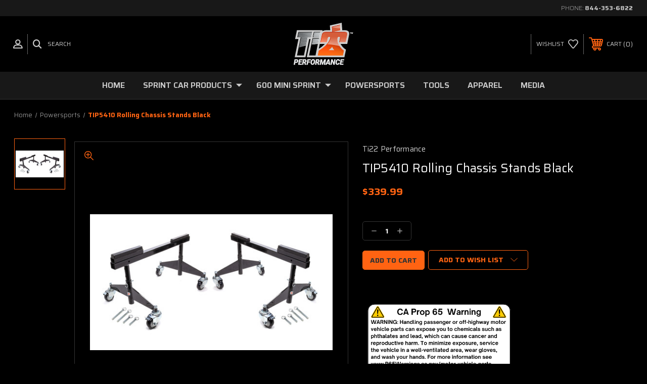

--- FILE ---
content_type: text/html; charset=UTF-8
request_url: https://www.ti22performance.com/tip5410-rolling-chassis-stands-black/
body_size: 14947
content:




<!DOCTYPE html>
<html class="no-js" lang="en">
    <head>
        <title>Rolling Chassis Stands Black | Ti22 Performance</title>
        <link rel="dns-prefetch preconnect" href="https://cdn11.bigcommerce.com/s-bu5wrkrdkf" crossorigin><link rel="dns-prefetch preconnect" href="https://fonts.googleapis.com/" crossorigin><link rel="dns-prefetch preconnect" href="https://fonts.gstatic.com/" crossorigin>
        <meta property="product:price:amount" content="339.99" /><meta property="product:price:currency" content="USD" /><meta property="og:url" content="https://www.ti22performance.com/tip5410-rolling-chassis-stands-black/" /><meta property="og:site_name" content="Ti22 Performance" /><meta name="description" content="TIP5410 Frame Stand and other amazing sprint and mini sprint products on sale now at www.ti22performance.com"><link rel='canonical' href='https://www.ti22performance.com/tip5410-rolling-chassis-stands-black/' /><meta name='platform' content='bigcommerce.stencil' /><meta property="og:type" content="product" />
<meta property="og:title" content="TIP5410 Rolling Chassis Stands Black" />
<meta property="og:description" content="TIP5410 Frame Stand and other amazing sprint and mini sprint products on sale now at www.ti22performance.com" />
<meta property="og:image" content="https://cdn11.bigcommerce.com/s-bu5wrkrdkf/products/780/images/1116/TIP5410__21184.1653314988.500.750.jpg?c=2" />
<meta property="og:availability" content="instock" />
<meta property="pinterest:richpins" content="enabled" />
        
         
        
        
        <!-- BEGIN Preloading first images -->
        
        	<link rel="preload" href="https://cdn11.bigcommerce.com/s-bu5wrkrdkf/images/stencil/500x659/products/780/1116/TIP5410__21184.1653314988.jpg?c=2" as="image">
        
        
        
        
        
        <!-- END Preloading first images -->

        <link href="https://cdn11.bigcommerce.com/s-bu5wrkrdkf/product_images/TiGuyF.jpg?t=1521747174" rel="shortcut icon">
        <meta name="viewport" content="width=device-width, initial-scale=1, maximum-scale=1">

        <!-- ICOMOON LINKS START -->
        <style type="text/css">
            @font-face {
                font-family: 'icomoon';
                src:  url('https://cdn11.bigcommerce.com/s-bu5wrkrdkf/stencil/93c43880-eb97-013c-b409-1af7af1a8582/e/027cd570-d6b2-0136-5fab-09dfb21bd99d/fonts/icomoon.eot?pdewnu');
                src:  url('https://cdn11.bigcommerce.com/s-bu5wrkrdkf/stencil/93c43880-eb97-013c-b409-1af7af1a8582/e/027cd570-d6b2-0136-5fab-09dfb21bd99d/fonts/icomoon.eot?pdewnu#iefix') format('embedded-opentype'),
                      url('https://cdn11.bigcommerce.com/s-bu5wrkrdkf/stencil/93c43880-eb97-013c-b409-1af7af1a8582/e/027cd570-d6b2-0136-5fab-09dfb21bd99d/fonts/icomoon.ttf?pdewnu') format('truetype'),
                      url('https://cdn11.bigcommerce.com/s-bu5wrkrdkf/stencil/93c43880-eb97-013c-b409-1af7af1a8582/e/027cd570-d6b2-0136-5fab-09dfb21bd99d/fonts/icomoon.woff?pdewnu') format('woff'),
                      url('https://cdn11.bigcommerce.com/s-bu5wrkrdkf/stencil/93c43880-eb97-013c-b409-1af7af1a8582/e/027cd570-d6b2-0136-5fab-09dfb21bd99d/fonts/icomoon.svg?pdewnu#icomoon') format('svg');
                font-weight: normal;
                font-style: normal;
                font-display: block;
            }
        </style>
        <!-- ICOMOON LINKS END -->

        <script>
            document.documentElement.className = document.documentElement.className.replace('no-js', 'js'); 
        </script>

        <script>
    function browserSupportsAllFeatures() {
        return window.Promise
            && window.fetch
            && window.URL
            && window.URLSearchParams
            && window.WeakMap
            // object-fit support
            && ('objectFit' in document.documentElement.style);
    }

    function loadScript(src) {
        var js = document.createElement('script');
        js.src = src;
        js.onerror = function () {
            console.error('Failed to load polyfill script ' + src);
        };
        document.head.appendChild(js);
    }

    if (!browserSupportsAllFeatures()) {
        loadScript('https://cdn11.bigcommerce.com/s-bu5wrkrdkf/stencil/93c43880-eb97-013c-b409-1af7af1a8582/e/027cd570-d6b2-0136-5fab-09dfb21bd99d/dist/theme-bundle.polyfills.js');
    }
</script>

        <script>
            window.lazySizesConfig = window.lazySizesConfig || {};
            window.lazySizesConfig.loadMode = 1;
        </script>
        <script async src="https://cdn11.bigcommerce.com/s-bu5wrkrdkf/stencil/93c43880-eb97-013c-b409-1af7af1a8582/e/027cd570-d6b2-0136-5fab-09dfb21bd99d/dist/theme-bundle.head_async.js"></script>

        <link href="https://fonts.googleapis.com/css?family=Saira:400,100,200,300,500,600,700,800,900%7CRoboto:400,100,200,300,500,600,700,800,900%7CLa+Belle+Aurore:400%7CMontserrat:400,400i,500,500i,600,600i,700,700i,900,900i&display=swap" rel="stylesheet">
        
        <link data-stencil-stylesheet href="https://cdn11.bigcommerce.com/s-bu5wrkrdkf/stencil/93c43880-eb97-013c-b409-1af7af1a8582/e/027cd570-d6b2-0136-5fab-09dfb21bd99d/css/theme-90bb2630-bcc8-013e-08d8-0ed241ab5b8e.css" rel="stylesheet">

        <!-- Start Tracking Code for analytics_googleanalytics -->

<meta name="google-site-verification" content="matNCve5_EQtHg12Ytf8R9mSwewxfCWLQujENY9B1NE" />

<meta name="ahrefs-site-verification" content="ed09577642bde2d6014de43be8ed2596e30aa678be2a80de7188f0fc78a73603">

<!-- Global site tag (gtag.js) - Google Analytics -->
<script async src="https://www.googletagmanager.com/gtag/js?id=UA-62180022-4"></script>
<script>
  window.dataLayer = window.dataLayer || [];
  function gtag(){dataLayer.push(arguments);}
  gtag('js', new Date());

  gtag('config', 'UA-62180022-4');
</script>

<!-- End Tracking Code for analytics_googleanalytics -->

<!-- Start Tracking Code for analytics_googleanalytics4 -->

<script data-cfasync="false" src="https://cdn11.bigcommerce.com/shared/js/google_analytics4_bodl_subscribers-358423becf5d870b8b603a81de597c10f6bc7699.js" integrity="sha256-gtOfJ3Avc1pEE/hx6SKj/96cca7JvfqllWA9FTQJyfI=" crossorigin="anonymous"></script>
<script data-cfasync="false">
  (function () {
    window.dataLayer = window.dataLayer || [];

    function gtag(){
        dataLayer.push(arguments);
    }

    function initGA4(event) {
         function setupGtag() {
            function configureGtag() {
                gtag('js', new Date());
                gtag('set', 'developer_id.dMjk3Nj', true);
                gtag('config', 'G-SGH0MFYTWH');
            }

            var script = document.createElement('script');

            script.src = 'https://www.googletagmanager.com/gtag/js?id=G-SGH0MFYTWH';
            script.async = true;
            script.onload = configureGtag;

            document.head.appendChild(script);
        }

        setupGtag();

        if (typeof subscribeOnBodlEvents === 'function') {
            subscribeOnBodlEvents('G-SGH0MFYTWH', false);
        }

        window.removeEventListener(event.type, initGA4);
    }

    

    var eventName = document.readyState === 'complete' ? 'consentScriptsLoaded' : 'DOMContentLoaded';
    window.addEventListener(eventName, initGA4, false);
  })()
</script>

<!-- End Tracking Code for analytics_googleanalytics4 -->


<script src="https://www.google.com/recaptcha/api.js" async defer></script>
<script type="text/javascript">
var BCData = {"product_attributes":{"sku":"TIP5410","upc":null,"mpn":null,"gtin":null,"weight":{"formatted":"53.00 LBS","value":53},"base":true,"image":null,"price":{"with_tax":{"formatted":"$339.99","value":339.99,"currency":"USD"},"tax_label":"Tax"},"stock":null,"instock":true,"stock_message":null,"purchasable":true,"purchasing_message":null,"call_for_price_message":null}};
</script>

 <script data-cfasync="false" src="https://microapps.bigcommerce.com/bodl-events/1.9.4/index.js" integrity="sha256-Y0tDj1qsyiKBRibKllwV0ZJ1aFlGYaHHGl/oUFoXJ7Y=" nonce="" crossorigin="anonymous"></script>
 <script data-cfasync="false" nonce="">

 (function() {
    function decodeBase64(base64) {
       const text = atob(base64);
       const length = text.length;
       const bytes = new Uint8Array(length);
       for (let i = 0; i < length; i++) {
          bytes[i] = text.charCodeAt(i);
       }
       const decoder = new TextDecoder();
       return decoder.decode(bytes);
    }
    window.bodl = JSON.parse(decodeBase64("[base64]"));
 })()

 </script>

<script nonce="">
(function () {
    var xmlHttp = new XMLHttpRequest();

    xmlHttp.open('POST', 'https://bes.gcp.data.bigcommerce.com/nobot');
    xmlHttp.setRequestHeader('Content-Type', 'application/json');
    xmlHttp.send('{"store_id":"999368192","timezone_offset":"0.0","timestamp":"2026-01-24T04:54:19.05868600Z","visit_id":"57211988-1db8-4b84-8601-7847d0509212","channel_id":1}');
})();
</script>

    </head>
    <body class="autoparts product">
        
        <svg data-src="https://cdn11.bigcommerce.com/s-bu5wrkrdkf/stencil/93c43880-eb97-013c-b409-1af7af1a8582/e/027cd570-d6b2-0136-5fab-09dfb21bd99d/img/icon-sprite.svg" class="icons-svg-sprite"></svg>

        <div class="custom-banners top"> 
        <div class="static-banner">
            <div class="container">
                <div class="static-banner-left show">
                </div>
                <div class="static-banner-right show">
                    <div class="store-number">
                        <span>
                            phone:
                            <a href="tel:844-353-6822">844-353-6822</a>
                        </span>
                    </div>
                </div>
            </div> 
        </div>
</div>
<header class="header center" sticky="true" role="banner">    
    <div class="container">
        <div class="main-header">
            <a href="#" class="mobileMenu-toggle show" data-mobile-menu-toggle="menu">
                <span class="mobileMenu-toggleIcon">Toggle menu</span>
            </a> 
            <div class="header-middle show">
                    <div class="header-logo header-logo--center logo-image">
                        <a href="https://www.ti22performance.com/" class="header-logo__link">
            <div class="header-logo-image-container">
                <img class="header-logo-image" src="https://cdn11.bigcommerce.com/s-bu5wrkrdkf/images/stencil/118x84/ti22_1530541660__31722.original.png" alt="Ti22 Performance" title="Ti22 Performance">
            </div>
</a>
                    </div>
            </div>
            <div class="header-left show">
                <ul class="navUser-section navUser-section--alt">
                    <li class="navUser-item navUser-item--account show">
                        <a class="navUser-action" href="javascript:void(0)">
                            <span class="show myacc-title">my account</span>
                            <span class="icon-profile show theme-icon" data-icon="&#xe913;"></span>
                        </a>
                        <div class="account-dropdown">
                                <a class="navUser-action" href="/login.php">
                                    <span class="icon-lock show theme-icon" data-icon="&#xe907;"></span>
                                    <span class="show">Sign in</span>
                                </a>
                                    <a class="navUser-action" href="/login.php?action=create_account">
                                        <span class="icon-edit-1 show theme-icon" data-icon="&#xe903;"></span>
                                        <span class="show">Register</span>
                                    </a>
                        </div>
                    </li> 
                    <li class="navUser-item navUser-item--search show">
                        <a class="navUser-action navUser-action--quickSearch" href="javascript:void(0)" data-search="quickSearch" aria-controls="quickSearch" aria-expanded="false">
                            <span class="icon-search show theme-icon" data-icon="&#xe90e;"></span>
                            <span class="show">Search</span>
                        </a>
                    </li>
                </ul>
                <div class="dropdown dropdown--quickSearch" id="quickSearch" aria-hidden="true" tabindex="-1" data-prevent-quick-search-close>
                    	<form class="form quick-search" action="/search.php">
        <fieldset class="form-fieldset">
            <div class="form-field">
                <label class="is-srOnly" for=>Search</label>
                <input class="form-input quick-search-input"
                       data-search-quick
                       name="search_query" 
					   id="search_query"
                       data-error-message="Search field cannot be empty."
                       placeholder="Search the store"
                       autocomplete="off"
                >
                <input type="submit" value="Go" class="quickSearchSubmitButton">
            </div>
        </fieldset>
    </form>
    <section class="quickSearchResults" data-bind="html: results"></section>
    
                </div>
            </div>
            <div class="header-right show">
                <nav class="navUser">
    <ul class="navUser-section navUser-section--alt">
        
        <li class="navUser-item show">
            <a class="navUser-action navUser-item--compare" href="/compare" data-compare-nav>
                <span class="icon-random show theme-icon" data-icon="&#xe914;"></span>
                <span class="show countPill countPill--positive countPill--alt"></span>
            </a>
        </li>
        <li class="navUser-item navUser-item--wishlist show">
            <a class="navUser-action" href="/wishlist.php">
                <span class="show">wishlist</span>
                <span class="icon-wishlist show theme-icon" data-icon="&#xe919;"></span>
            </a>
        </li>
        <li class="navUser-item navUser-item--cart show">
            <a
                class="navUser-action"
                data-cart-preview
                data-dropdown="cart-preview-dropdown"
                data-options="align:right"
                href="/cart.php">
                <span class="icon-shopping-cart show theme-icon" data-icon="&#xe916;"></span>
                <span class="navUser-item-cartLabel show">Cart</span> 
                <span class="countPill cart-quantity show"></span>
            </a>

            <div class="dropdown-menu" id="cart-preview-dropdown" data-dropdown-content aria-hidden="true"></div>
        </li>
    </ul>
</nav>
            </div>
        </div>  
    </div>

    
    <div class="navPages-container" id="menu" data-menu>
        <nav class="navPages">
    <div class="navPages-quickSearch">
        	<form class="form quick-search" action="/search.php">
        <fieldset class="form-fieldset">
            <div class="form-field">
                <label class="is-srOnly" for=>Search</label>
                <input class="form-input quick-search-input"
                       data-search-quick
                       name="search_query" 
					   id="search_query"
                       data-error-message="Search field cannot be empty."
                       placeholder="Search the store"
                       autocomplete="off"
                >
                <input type="submit" value="Go" class="quickSearchSubmitButton">
            </div>
        </fieldset>
    </form>
    <section class="quickSearchResults" data-bind="html: results"></section>
    
    </div>
    <ul class="navPages-list desktop-menu">
        <li class="navPages-item">
            <a class="navPages-action" href="https://www.ti22performance.com/">Home</a>
        </li>
            <li class="navPages-item menu-6-columns">
                <a class=" show navPages-action has-subMenu" href="https://www.ti22performance.com/sprint-car-products/">
   Sprint Car Products 
    <i class="icon navPages-action-moreIcon" aria-hidden="true">
        <span class="icon-multimedia theme-icon" data-icon="&#xe902;"></span>
    </i>
</a> 
<span class="show custom_icon main_icon">
    <i class="icon navPages-action-moreIcon" aria-hidden="true">
        <span class="icon-multimedia theme-icon" data-icon="&#xe902;"></span>
    </i>
</span> 
<div class="navPage-subMenu " id="navPages-45" aria-hidden="true" tabindex="-1">
    <ul class="navPage-subMenu-list level-1 ">
            <li class="navPage-subMenu-item">
                    <a class="navPage-subMenu-action navPages-action" href="https://www.ti22performance.com/front-end-parts">Axles/Hubs/Spindles</a>
            </li>
            <li class="navPage-subMenu-item">
                    <a class="navPage-subMenu-action navPages-action" href="https://www.ti22performance.com/front-end-axle-tethers/">Axle/King Pin Tethers</a>
            </li>
            <li class="navPage-subMenu-item">
                    <a class="navPage-subMenu-action navPages-action" href="https://www.ti22performance.com/rear-suspension/">Bird Cage</a>
            </li>
            <li class="navPage-subMenu-item">
                    <a class="navPage-subMenu-action navPages-action" href="https://www.ti22performance.com/rear-bird-cage-hardware/">Bird Cage ~ Hardware</a>
            </li>
            <li class="navPage-subMenu-item">
                    <a class="navPage-subMenu-action navPages-action" href="https://www.ti22performance.com/body-panels/">Body Panels</a>
            </li>
            <li class="navPage-subMenu-item">
                    <a class="navPage-subMenu-action navPages-action" href="https://www.ti22performance.com/brakes-1/">Brakes</a>
            </li>
            <li class="navPage-subMenu-item">
                    <a class="navPage-subMenu-action navPages-action" href="https://www.ti22performance.com/bumpers/">Bumpers</a>
            </li>
            <li class="navPage-subMenu-item">
                    <a class="navPage-subMenu-action navPages-action" href="https://www.ti22performance.com/drive-line-engine/">Drive Line</a>
            </li>
            <li class="navPage-subMenu-item">
                    <a class="navPage-subMenu-action navPages-action" href="https://www.ti22performance.com/engine/">Engine</a>
            </li>
            <li class="navPage-subMenu-item">
                    <a class="navPage-subMenu-action navPages-action" href="https://www.ti22performance.com/fuel/">Fuel System</a>
            </li>
            <li class="navPage-subMenu-item">
                    <a class="navPage-subMenu-action navPages-action" href="https://www.ti22performance.com/front-end-damper-steering-arms/">Front End Damper/Steering Arms</a>
            </li>
            <li class="navPage-subMenu-item">
                    <a class="navPage-subMenu-action navPages-action" href="https://www.ti22performance.com/hardware">Hardware</a>
            </li>
            <li class="navPage-subMenu-item">
                    <a class="navPage-subMenu-action navPages-action" href="https://www.ti22performance.com/heel-risers/">Heel Riser/Pedals</a>
            </li>
            <li class="navPage-subMenu-item">
                    <a class="navPage-subMenu-action navPages-action" href="https://www.ti22performance.com/rear-jacobs-ladder/">Jacobs Ladder</a>
            </li>
            <li class="navPage-subMenu-item">
                    <a class="navPage-subMenu-action navPages-action" href="https://www.ti22performance.com/suspension-tubes/">Radius Rods</a>
            </li>
            <li class="navPage-subMenu-item">
                    <a class="navPage-subMenu-action navPages-action" href="https://www.ti22performance.com/rock-screen-shock-cover/">Rock Screen</a>
            </li>
            <li class="navPage-subMenu-item">
                    <a class="navPage-subMenu-action navPages-action" href="https://www.ti22performance.com/rod-ends/">Rod Ends</a>
            </li>
            <li class="navPage-subMenu-item">
                    <a class="navPage-subMenu-action navPages-action" href="https://www.ti22performance.com/steering/">Steering</a>
            </li>
            <li class="navPage-subMenu-item">
                    <a class="navPage-subMenu-action navPages-action" href="https://www.ti22performance.com/titanium-components/">Titanium Components</a>
            </li>
            <li class="navPage-subMenu-item">
                    <a class="navPage-subMenu-action navPages-action" href="https://www.ti22performance.com/tools-1/">Tools</a>
            </li>
            <li class="navPage-subMenu-item">
                    <a class="navPage-subMenu-action navPages-action" href="https://www.ti22performance.com/torsion-arms-stops/">Torsion Arm ~ Front</a>
            </li>
            <li class="navPage-subMenu-item">
                    <a class="navPage-subMenu-action navPages-action" href="https://www.ti22performance.com/rear-torsion-arms/">Torsion Arm ~ Rear</a>
            </li>
            <li class="navPage-subMenu-item">
                    <a class="navPage-subMenu-action navPages-action" href="https://www.ti22performance.com/torsion-arm-stops/">Torsion Arm ~ Stops</a>
            </li>
            <li class="navPage-subMenu-item">
                    <a class="navPage-subMenu-action navPages-action" href="https://www.ti22performance.com/wheel/">Wheel (rear axle)</a>
            </li>
            <li class="navPage-subMenu-item">
                    <a class="navPage-subMenu-action navPages-action" href="https://www.ti22performance.com/wing/">Wing</a>
            </li>
    </ul>
</div>
            </li>
            <li class="navPages-item menu-6-columns">
                <a class=" show navPages-action has-subMenu" href="https://www.ti22performance.com/600-mini-sprint/">
   600 Mini Sprint 
    <i class="icon navPages-action-moreIcon" aria-hidden="true">
        <span class="icon-multimedia theme-icon" data-icon="&#xe902;"></span>
    </i>
</a> 
<span class="show custom_icon main_icon">
    <i class="icon navPages-action-moreIcon" aria-hidden="true">
        <span class="icon-multimedia theme-icon" data-icon="&#xe902;"></span>
    </i>
</span> 
<div class="navPage-subMenu " id="navPages-61" aria-hidden="true" tabindex="-1">
    <ul class="navPage-subMenu-list level-1 ">
            <li class="navPage-subMenu-item">
                    <a class="navPage-subMenu-action navPages-action" href="https://www.ti22performance.com/bumpers-1/">Bumpers</a>
            </li>
            <li class="navPage-subMenu-item">
                    <a class="navPage-subMenu-action navPages-action" href="https://www.ti22performance.com/chain-engine-sprocket/">Chain/Engine</a>
            </li>
            <li class="navPage-subMenu-item">
                    <a class="navPage-subMenu-action navPages-action" href="https://www.ti22performance.com/front-end600/">Front End</a>
            </li>
            <li class="navPage-subMenu-item">
                    <a class="navPage-subMenu-action navPages-action" href="https://www.ti22performance.com/rear-end/">Rear End</a>
            </li>
            <li class="navPage-subMenu-item">
                    <a class="navPage-subMenu-action navPages-action" href="https://www.ti22performance.com/rock-screen/">Rock Screen/Shock Cover</a>
            </li>
            <li class="navPage-subMenu-item">
                    <a class="navPage-subMenu-action navPages-action" href="https://www.ti22performance.com/sprockets/">Sprockets </a>
            </li>
            <li class="navPage-subMenu-item">
                    <a class="navPage-subMenu-action navPages-action" href="https://www.ti22performance.com/tools/">Tools</a>
            </li>
            <li class="navPage-subMenu-item">
                    <a class="navPage-subMenu-action navPages-action" href="https://www.ti22performance.com/wing-rock-screen/">Wing</a>
            </li>
    </ul>
</div>
            </li>
            <li class="navPages-item menu-6-columns">
                        <a class="navPages-action" href="https://www.ti22performance.com/powersports/">Powersports</a>
            </li>
            <li class="navPages-item menu-6-columns">
                        <a class="navPages-action activePage" href="https://www.ti22performance.com/tools-2/">Tools</a>
            </li>
            <li class="navPages-item menu-6-columns">
                        <a class="navPages-action" href="https://www.ti22performance.com/ti22-apparel/">Apparel </a>
            </li>
            <li class="navPages-item menu-6-columns">
                        <a class="navPages-action" href="https://www.ti22performance.com/media-1/">Media</a>
            </li>

    </ul>
    
    
    <ul class="navPages-list mobile-menu">
        <li class="navPages-item">
            <a class="navPages-action" href="https://www.ti22performance.com/">Home</a>
        </li>
            <li class="navPages-item menu-6-columns">
                <a class=" show navPages-action has-subMenu" href="https://www.ti22performance.com/sprint-car-products/">
   Sprint Car Products 
    <i class="icon navPages-action-moreIcon" aria-hidden="true">
        <span class="icon-multimedia theme-icon" data-icon="&#xe902;"></span>
    </i>
</a> 
<span class="show custom_icon main_icon">
    <i class="icon navPages-action-moreIcon" aria-hidden="true">
        <span class="icon-multimedia theme-icon" data-icon="&#xe902;"></span>
    </i>
</span> 
<div class="navPage-subMenu " id="navPages-45" aria-hidden="true" tabindex="-1">
    <ul class="navPage-subMenu-list level-1 ">
            <li class="navPage-subMenu-item">
                    <a class="navPage-subMenu-action navPages-action" href="https://www.ti22performance.com/front-end-parts">Axles/Hubs/Spindles</a>
            </li>
            <li class="navPage-subMenu-item">
                    <a class="navPage-subMenu-action navPages-action" href="https://www.ti22performance.com/front-end-axle-tethers/">Axle/King Pin Tethers</a>
            </li>
            <li class="navPage-subMenu-item">
                    <a class="navPage-subMenu-action navPages-action" href="https://www.ti22performance.com/rear-suspension/">Bird Cage</a>
            </li>
            <li class="navPage-subMenu-item">
                    <a class="navPage-subMenu-action navPages-action" href="https://www.ti22performance.com/rear-bird-cage-hardware/">Bird Cage ~ Hardware</a>
            </li>
            <li class="navPage-subMenu-item">
                    <a class="navPage-subMenu-action navPages-action" href="https://www.ti22performance.com/body-panels/">Body Panels</a>
            </li>
            <li class="navPage-subMenu-item">
                    <a class="navPage-subMenu-action navPages-action" href="https://www.ti22performance.com/brakes-1/">Brakes</a>
            </li>
            <li class="navPage-subMenu-item">
                    <a class="navPage-subMenu-action navPages-action" href="https://www.ti22performance.com/bumpers/">Bumpers</a>
            </li>
            <li class="navPage-subMenu-item">
                    <a class="navPage-subMenu-action navPages-action" href="https://www.ti22performance.com/drive-line-engine/">Drive Line</a>
            </li>
            <li class="navPage-subMenu-item">
                    <a class="navPage-subMenu-action navPages-action" href="https://www.ti22performance.com/engine/">Engine</a>
            </li>
            <li class="navPage-subMenu-item">
                    <a class="navPage-subMenu-action navPages-action" href="https://www.ti22performance.com/fuel/">Fuel System</a>
            </li>
            <li class="navPage-subMenu-item">
                    <a class="navPage-subMenu-action navPages-action" href="https://www.ti22performance.com/front-end-damper-steering-arms/">Front End Damper/Steering Arms</a>
            </li>
            <li class="navPage-subMenu-item">
                    <a class="navPage-subMenu-action navPages-action" href="https://www.ti22performance.com/hardware">Hardware</a>
            </li>
            <li class="navPage-subMenu-item">
                    <a class="navPage-subMenu-action navPages-action" href="https://www.ti22performance.com/heel-risers/">Heel Riser/Pedals</a>
            </li>
            <li class="navPage-subMenu-item">
                    <a class="navPage-subMenu-action navPages-action" href="https://www.ti22performance.com/rear-jacobs-ladder/">Jacobs Ladder</a>
            </li>
            <li class="navPage-subMenu-item">
                    <a class="navPage-subMenu-action navPages-action" href="https://www.ti22performance.com/suspension-tubes/">Radius Rods</a>
            </li>
            <li class="navPage-subMenu-item">
                    <a class="navPage-subMenu-action navPages-action" href="https://www.ti22performance.com/rock-screen-shock-cover/">Rock Screen</a>
            </li>
            <li class="navPage-subMenu-item">
                    <a class="navPage-subMenu-action navPages-action" href="https://www.ti22performance.com/rod-ends/">Rod Ends</a>
            </li>
            <li class="navPage-subMenu-item">
                    <a class="navPage-subMenu-action navPages-action" href="https://www.ti22performance.com/steering/">Steering</a>
            </li>
            <li class="navPage-subMenu-item">
                    <a class="navPage-subMenu-action navPages-action" href="https://www.ti22performance.com/titanium-components/">Titanium Components</a>
            </li>
            <li class="navPage-subMenu-item">
                    <a class="navPage-subMenu-action navPages-action" href="https://www.ti22performance.com/tools-1/">Tools</a>
            </li>
            <li class="navPage-subMenu-item">
                    <a class="navPage-subMenu-action navPages-action" href="https://www.ti22performance.com/torsion-arms-stops/">Torsion Arm ~ Front</a>
            </li>
            <li class="navPage-subMenu-item">
                    <a class="navPage-subMenu-action navPages-action" href="https://www.ti22performance.com/rear-torsion-arms/">Torsion Arm ~ Rear</a>
            </li>
            <li class="navPage-subMenu-item">
                    <a class="navPage-subMenu-action navPages-action" href="https://www.ti22performance.com/torsion-arm-stops/">Torsion Arm ~ Stops</a>
            </li>
            <li class="navPage-subMenu-item">
                    <a class="navPage-subMenu-action navPages-action" href="https://www.ti22performance.com/wheel/">Wheel (rear axle)</a>
            </li>
            <li class="navPage-subMenu-item">
                    <a class="navPage-subMenu-action navPages-action" href="https://www.ti22performance.com/wing/">Wing</a>
            </li>
    </ul>
</div>
            </li>
            <li class="navPages-item menu-6-columns">
                <a class=" show navPages-action has-subMenu" href="https://www.ti22performance.com/600-mini-sprint/">
   600 Mini Sprint 
    <i class="icon navPages-action-moreIcon" aria-hidden="true">
        <span class="icon-multimedia theme-icon" data-icon="&#xe902;"></span>
    </i>
</a> 
<span class="show custom_icon main_icon">
    <i class="icon navPages-action-moreIcon" aria-hidden="true">
        <span class="icon-multimedia theme-icon" data-icon="&#xe902;"></span>
    </i>
</span> 
<div class="navPage-subMenu " id="navPages-61" aria-hidden="true" tabindex="-1">
    <ul class="navPage-subMenu-list level-1 ">
            <li class="navPage-subMenu-item">
                    <a class="navPage-subMenu-action navPages-action" href="https://www.ti22performance.com/bumpers-1/">Bumpers</a>
            </li>
            <li class="navPage-subMenu-item">
                    <a class="navPage-subMenu-action navPages-action" href="https://www.ti22performance.com/chain-engine-sprocket/">Chain/Engine</a>
            </li>
            <li class="navPage-subMenu-item">
                    <a class="navPage-subMenu-action navPages-action" href="https://www.ti22performance.com/front-end600/">Front End</a>
            </li>
            <li class="navPage-subMenu-item">
                    <a class="navPage-subMenu-action navPages-action" href="https://www.ti22performance.com/rear-end/">Rear End</a>
            </li>
            <li class="navPage-subMenu-item">
                    <a class="navPage-subMenu-action navPages-action" href="https://www.ti22performance.com/rock-screen/">Rock Screen/Shock Cover</a>
            </li>
            <li class="navPage-subMenu-item">
                    <a class="navPage-subMenu-action navPages-action" href="https://www.ti22performance.com/sprockets/">Sprockets </a>
            </li>
            <li class="navPage-subMenu-item">
                    <a class="navPage-subMenu-action navPages-action" href="https://www.ti22performance.com/tools/">Tools</a>
            </li>
            <li class="navPage-subMenu-item">
                    <a class="navPage-subMenu-action navPages-action" href="https://www.ti22performance.com/wing-rock-screen/">Wing</a>
            </li>
    </ul>
</div>
            </li>
            <li class="navPages-item menu-6-columns">
                        <a class="navPages-action" href="https://www.ti22performance.com/powersports/">Powersports</a>
            </li>
            <li class="navPages-item menu-6-columns">
                        <a class="navPages-action activePage" href="https://www.ti22performance.com/tools-2/">Tools</a>
            </li>
            <li class="navPages-item menu-6-columns">
                        <a class="navPages-action" href="https://www.ti22performance.com/ti22-apparel/">Apparel </a>
            </li>
            <li class="navPages-item menu-6-columns">
                        <a class="navPages-action" href="https://www.ti22performance.com/media-1/">Media</a>
            </li>

    </ul>
    
    
    <ul class="navPages-list navPages-list--user">
            <li class="navPages-item">
                <a class="navPages-action" href="/login.php">Sign in</a>
                    or <a class="navPages-action" href="/login.php?action=create_account">Register</a>
            </li>
            <li class="navPages-item">
                    <ul class="socialLinks socialLinks--alt">
            <li class="socialLinks-item">
                <a class="icon icon--twitter" href="https://twitter.com/ti22performance?lang=en" target="_blank" rel="noopener">
                    <svg><use xlink:href="#icon-twitter" /></svg>
                </a>
            </li>
            <li class="socialLinks-item">
                <a class="icon icon--facebook" href="https://www.facebook.com/ti22performance/" target="_blank" rel="noopener">
                    <svg><use xlink:href="#icon-facebook" /></svg>
                </a>
            </li>
    </ul>
            </li>
    </ul>
</nav>
    </div>
</header>
<div class="header_placeholder"></div>
<div data-content-region="header_bottom--global"><div data-layout-id="d4efa3e3-e702-437e-98d2-8eeebd39f9f5">       <div data-sub-layout-container="ffe43ce6-9014-4175-9094-5b84cd524e16" data-layout-name="Layout">
    <style data-container-styling="ffe43ce6-9014-4175-9094-5b84cd524e16">
        [data-sub-layout-container="ffe43ce6-9014-4175-9094-5b84cd524e16"] {
            box-sizing: border-box;
            display: flex;
            flex-wrap: wrap;
            z-index: 0;
            position: relative;
            height: ;
            padding-top: 0px;
            padding-right: 0px;
            padding-bottom: 0px;
            padding-left: 0px;
            margin-top: 0px;
            margin-right: 0px;
            margin-bottom: 0px;
            margin-left: 0px;
            border-width: 0px;
            border-style: solid;
            border-color: #333333;
        }

        [data-sub-layout-container="ffe43ce6-9014-4175-9094-5b84cd524e16"]:after {
            display: block;
            position: absolute;
            top: 0;
            left: 0;
            bottom: 0;
            right: 0;
            background-size: cover;
            z-index: auto;
        }
    </style>

    <div data-sub-layout="6da50ca2-5e71-494a-9853-97412e97f3b5">
        <style data-column-styling="6da50ca2-5e71-494a-9853-97412e97f3b5">
            [data-sub-layout="6da50ca2-5e71-494a-9853-97412e97f3b5"] {
                display: flex;
                flex-direction: column;
                box-sizing: border-box;
                flex-basis: 100%;
                max-width: 100%;
                z-index: 0;
                position: relative;
                height: ;
                padding-top: 0px;
                padding-right: 10.5px;
                padding-bottom: 0px;
                padding-left: 10.5px;
                margin-top: 0px;
                margin-right: 0px;
                margin-bottom: 0px;
                margin-left: 0px;
                border-width: 0px;
                border-style: solid;
                border-color: #333333;
                justify-content: center;
            }
            [data-sub-layout="6da50ca2-5e71-494a-9853-97412e97f3b5"]:after {
                display: block;
                position: absolute;
                top: 0;
                left: 0;
                bottom: 0;
                right: 0;
                background-size: cover;
                z-index: auto;
            }
            @media only screen and (max-width: 700px) {
                [data-sub-layout="6da50ca2-5e71-494a-9853-97412e97f3b5"] {
                    flex-basis: 100%;
                    max-width: 100%;
                }
            }
        </style>
    </div>
</div>

</div></div>
<div data-content-region="header_bottom"></div>
        <div class="body" data-currency-code="USD">
     
    <div class="container"> 
    	
    <nav aria-label="Breadcrumb">
    <ol class="breadcrumbs" itemscope itemtype="http://schema.org/BreadcrumbList">
                <li class="breadcrumb " itemprop="itemListElement" itemscope itemtype="http://schema.org/ListItem">
                    <a class="breadcrumb-label"
                       itemprop="item"
                       href="https://www.ti22performance.com/"
                       
                    >
                        <span itemprop="name">Home</span>
                    </a>
                    <meta itemprop="position" content="1" />
                </li>
                <li class="breadcrumb " itemprop="itemListElement" itemscope itemtype="http://schema.org/ListItem">
                    <a class="breadcrumb-label"
                       itemprop="item"
                       href="https://www.ti22performance.com/powersports/"
                       
                    >
                        <span itemprop="name">Powersports</span>
                    </a>
                    <meta itemprop="position" content="2" />
                </li>
                <li class="breadcrumb is-active" itemprop="itemListElement" itemscope itemtype="http://schema.org/ListItem">
                    <a class="breadcrumb-label"
                       itemprop="item"
                       href="https://www.ti22performance.com/tip5410-rolling-chassis-stands-black/"
                       aria-current="page"
                    >
                        <span itemprop="name">TIP5410 Rolling Chassis Stands Black</span>
                    </a>
                    <meta itemprop="position" content="3" />
                </li>
    </ol>
</nav>

    


    <div>
        

<div class="productView" >
    <section class="productView-details">
        <div class="productView-product"> 
                <h2 class="productView-brand">
                    <a href="https://www.ti22performance.com/brands/Ti22-Performance.html"><span>Ti22 Performance</span></a>
                </h2>
            <h1 class="productView-title">TIP5410 Rolling Chassis Stands Black</h1>
            
            
            <div class="price-rating with-price ">
	            
                    <div class="productView-price show">
                        
        <div class="price-section price-section--withTax rrp-price--withTax" style="display: none;">
            MSRP:
            <span data-product-rrp-with-tax class="price price--rrp">
                
            </span>
        </div>
        <div class="price-section price-section--withTax non-sale-price--withTax" style="display: none;">
            Was:
            <span data-product-non-sale-price-with-tax class="price price--non-sale">
                
            </span>
        </div>
        <div class="price-section price-section--withTax actual-price">
            <span class="price-label" >
                
            </span>
            <span class="price-now-label" style="display: none;">
                Now:
            </span>
            <span data-product-price-with-tax class="price price--withTax">$339.99</span>
         
        </div>
    
    
    
    
         <div class="price-section price-section--saving price saved-price" style="display: none;">
                <span class="price">( saved</span>
                <span data-product-price-saved class="price price--saving">
                    
                </span>
                <span class="price">)</span>
         </div>
                    </div>
                
                

                <div class="productView-rating show">
                </div>
            </div>
        </div>
    </section>

    <section class="productView-images" data-image-gallery style="position: relative;">

   
        <div class="productView-image-main show"  >

			<!--
			<div class="sale-flag-sash" >
	            <span class="sale-text">Sale</span>
	        </div>
	        -->

			
            <span class="icon-zoom-in theme-icon" data-icon="&#xe90f;"></span>
             <figure class="productView-image"
                     data-image-gallery-main
                     data-zoom-image="https://cdn11.bigcommerce.com/s-bu5wrkrdkf/images/stencil/1280x1280/products/780/1116/TIP5410__21184.1653314988.jpg?c=2"
                     >
                     
                     <div class="productView-img-container">
                        <a class="fancythumb-img" href="https://cdn11.bigcommerce.com/s-bu5wrkrdkf/images/stencil/1280x1280/products/780/1116/TIP5410__21184.1653314988.jpg?c=2" target="_blank"}>   

                        <img class="productView-image--default-custom lazyload" data-sizes="auto" src="https://cdn11.bigcommerce.com/s-bu5wrkrdkf/stencil/93c43880-eb97-013c-b409-1af7af1a8582/e/027cd570-d6b2-0136-5fab-09dfb21bd99d/img/loading.svg" data-src="https://cdn11.bigcommerce.com/s-bu5wrkrdkf/images/stencil/500x659/products/780/1116/TIP5410__21184.1653314988.jpg?c=2"
                            alt="Rolling Chassis Stands Black TIP5410 Sprint Car Ti22 Performance" title="Rolling Chassis Stands Black TIP5410 Sprint Car Ti22 Performance" data-main-image>
                            
                            </a>
                      </div>
             </figure>
        </div>

        <a
            rel="gallery"
            data-fancybox="gallery1"
	        data-options='{"loop" : true}'
            style="display:none;"
            data-caption="Rolling Chassis Stands Black TIP5410 Sprint Car Ti22 Performance"
            class="hiddengallery fancybox-hidden-img currentGalleryImage"
            href="https://cdn11.bigcommerce.com/s-bu5wrkrdkf/images/stencil/original/products/780/1116/TIP5410__21184.1653314988.jpg" rel="nofollow">
        </a>

            <ul class="show productView-thumbnails ">
                    <li class="" data-thumb-zoom-image="https://cdn11.bigcommerce.com/s-bu5wrkrdkf/images/stencil/1280x1280/products/780/1116/TIP5410__21184.1653314988.jpg?c=2?imbypass=on">
                        <a class="productView-thumbnail-link is-active is-main"
                            href="https://cdn11.bigcommerce.com/s-bu5wrkrdkf/images/stencil/1280x1280/products/780/1116/TIP5410__21184.1653314988.jpg?c=2"
                            data-image-gallery-item
                            data-image-gallery-new-image-url="https://cdn11.bigcommerce.com/s-bu5wrkrdkf/images/stencil/500x659/products/780/1116/TIP5410__21184.1653314988.jpg?c=2"
                            data-image-gallery-new-image-srcset="https://cdn11.bigcommerce.com/s-bu5wrkrdkf/images/stencil/80w/products/780/1116/TIP5410__21184.1653314988.jpg?c=2 80w, https://cdn11.bigcommerce.com/s-bu5wrkrdkf/images/stencil/160w/products/780/1116/TIP5410__21184.1653314988.jpg?c=2 160w, https://cdn11.bigcommerce.com/s-bu5wrkrdkf/images/stencil/320w/products/780/1116/TIP5410__21184.1653314988.jpg?c=2 320w, https://cdn11.bigcommerce.com/s-bu5wrkrdkf/images/stencil/640w/products/780/1116/TIP5410__21184.1653314988.jpg?c=2 640w, https://cdn11.bigcommerce.com/s-bu5wrkrdkf/images/stencil/960w/products/780/1116/TIP5410__21184.1653314988.jpg?c=2 960w, https://cdn11.bigcommerce.com/s-bu5wrkrdkf/images/stencil/1280w/products/780/1116/TIP5410__21184.1653314988.jpg?c=2 1280w, https://cdn11.bigcommerce.com/s-bu5wrkrdkf/images/stencil/1920w/products/780/1116/TIP5410__21184.1653314988.jpg?c=2 1920w, https://cdn11.bigcommerce.com/s-bu5wrkrdkf/images/stencil/2560w/products/780/1116/TIP5410__21184.1653314988.jpg?c=2 2560w"
                            data-image-gallery-zoom-image-url="https://cdn11.bigcommerce.com/s-bu5wrkrdkf/images/stencil/1280x1280/products/780/1116/TIP5410__21184.1653314988.jpg?c=2"
                            data-link="https://cdn11.bigcommerce.com/s-bu5wrkrdkf/images/stencil/original/products/780/1116/TIP5410__21184.1653314988.jpg"
                        >
                        <img src="https://cdn11.bigcommerce.com/s-bu5wrkrdkf/images/stencil/100x100/products/780/1116/TIP5410__21184.1653314988.jpg?c=2" alt="Rolling Chassis Stands Black TIP5410 Sprint Car Ti22 Performance" title="Rolling Chassis Stands Black TIP5410 Sprint Car Ti22 Performance" data-sizes="auto"
    srcset="https://cdn11.bigcommerce.com/s-bu5wrkrdkf/images/stencil/80w/products/780/1116/TIP5410__21184.1653314988.jpg?c=2"
data-srcset="https://cdn11.bigcommerce.com/s-bu5wrkrdkf/images/stencil/80w/products/780/1116/TIP5410__21184.1653314988.jpg?c=2 80w, https://cdn11.bigcommerce.com/s-bu5wrkrdkf/images/stencil/160w/products/780/1116/TIP5410__21184.1653314988.jpg?c=2 160w, https://cdn11.bigcommerce.com/s-bu5wrkrdkf/images/stencil/320w/products/780/1116/TIP5410__21184.1653314988.jpg?c=2 320w, https://cdn11.bigcommerce.com/s-bu5wrkrdkf/images/stencil/640w/products/780/1116/TIP5410__21184.1653314988.jpg?c=2 640w, https://cdn11.bigcommerce.com/s-bu5wrkrdkf/images/stencil/960w/products/780/1116/TIP5410__21184.1653314988.jpg?c=2 960w, https://cdn11.bigcommerce.com/s-bu5wrkrdkf/images/stencil/1280w/products/780/1116/TIP5410__21184.1653314988.jpg?c=2 1280w, https://cdn11.bigcommerce.com/s-bu5wrkrdkf/images/stencil/1920w/products/780/1116/TIP5410__21184.1653314988.jpg?c=2 1920w, https://cdn11.bigcommerce.com/s-bu5wrkrdkf/images/stencil/2560w/products/780/1116/TIP5410__21184.1653314988.jpg?c=2 2560w"

class="lazyload"

 />
                        </a>
                    </li>
            </ul>

    </section>

    <section class="productView-details">
	    
	    <div data-content-region="product_below_price"></div> 
	    
        <div class="productView-options">
            <form class="form" method="post" action="https://www.ti22performance.com/cart.php" enctype="multipart/form-data"
                  data-cart-item-add>
                <input type="hidden" name="action" value="add">
                <input type="hidden" name="product_id" value="780"/>
                <div data-product-option-change style="display:none;">
                </div>
                <div class="form-field form-field--stock u-hiddenVisually">
                    <label class="form-label form-label--alternate">
                        Current Stock:
                        <span data-product-stock></span>
                    </label>
                </div>
                <div class="product-purchase-section">
                            <div class="alertBox productAttributes-message" style="display:none">
      <div class="alertBox-column alertBox-icon">
          <icon glyph="ic-success" class="icon" aria-hidden="true"><svg xmlns="http://www.w3.org/2000/svg" width="24" height="24" viewBox="0 0 24 24"><path d="M12 2C6.48 2 2 6.48 2 12s4.48 10 10 10 10-4.48 10-10S17.52 2 12 2zm1 15h-2v-2h2v2zm0-4h-2V7h2v6z"></path></svg></icon>
      </div>
      <p class="alertBox-column alertBox-message"></p>
  </div>
    <div class="form-field form-field--increments show">
            <div class="form-increment" data-quantity-change>
                <button class="button button--icon" data-action="dec">
                    <span class="is-srOnly">Decrease Quantity:</span>
                    <i class="icon" aria-hidden="true">
                        <svg>
                            <use xlink:href="#icon-remove"/>
                        </svg>
                    </i>
                </button>
                <input class="form-input form-input--incrementTotal"
                       id="qty[]"
                       name="qty[]"
                       type="tel"
                       value="1"
                       data-quantity-min="0"
                       data-quantity-max="0"
                       min="1"
                       pattern="[0-9]*"
                       aria-live="polite">
                <button class="button button--icon" data-action="inc">
                    <span class="is-srOnly">Increase Quantity:</span>
                    <i class="icon" aria-hidden="true">
                        <svg>
                            <use xlink:href="#icon-add"/>
                        </svg>
                    </i>
                </button>
            </div>
    </div>

    <div class="form-action show">
        <input id="form-action-addToCart" data-wait-message="Adding to cart…" class="button button--primary theme-btn-primary" type="submit"
            value="Add to Cart">
    </div>
                </div>            
            </form>
                <form action="/wishlist.php?action=add&amp;product_id=780" class="form form-wishlist form-action" data-wishlist-add method="post">
    <a aria-controls="wishlist-dropdown" aria-expanded="false" class="button dropdown-menu-button theme-btn-secondary" data-dropdown="wishlist-dropdown">
        <span>Add to Wish List</span>
        <i aria-hidden="true" class="icon">
            <svg>
                <use xlink:href="#icon-chevron-down" />
            </svg>
        </i>
    </a>
    <ul aria-hidden="true" class="dropdown-menu" data-dropdown-content id="wishlist-dropdown" tabindex="-1">
        
        <li>
            <input class="button" type="submit" value="Add to My Wish List">
        </li>
        <li>
            <a data-wishlist class="button" href="/wishlist.php?action=addwishlist&product_id=780">Create New Wish List</a>
        </li>
    </ul>
</form>
        </div>

        
            <div class="productView-info">
                <dl class="productView-info-dl">
                    <dt class="productView-info-name sku-label">SKU:</dt>
                    <dd class="productView-info-value" data-product-sku>TIP5410</dd>
                </dl>
                
                <dl class="productView-info-dl" style="display: none;">
                    <dt class="productView-info-name upc-label" style="display: none;">UPC:</dt>
                    <dd class="productView-info-value" data-product-upc></dd>
                </dl>
                
                
                
                    <dl class="productView-info-dl">
                        <dt class="productView-info-name">Weight:</dt>
                        <dd class="productView-info-value" data-product-weight>53.00 LBS</dd>
                    </dl>
                
                        <dl class="productView-info-dl">
                            <dt class="productView-info-name">Shipping:</dt>
                            <dd class="productView-info-value">Calculated at Checkout</dd>
                        </dl>

                    <div class="productView-info-bulkPricing">
                                            </div>

            </div>

        <div class="share-links">
                
    
    <div>
        <ul class="socialLinks">
                <li class="socialLinks-item socialLinks-item--facebook">
                    <a class="socialLinks__link icon icon--facebook"
                       title="Facebook"
                       href="https://facebook.com/sharer/sharer.php?u=https%3A%2F%2Fwww.ti22performance.com%2Ftip5410-rolling-chassis-stands-black%2F"
                       target="_blank"
                       rel="noopener"
                       
                    >
                        <span class="aria-description--hidden">Facebook</span>
                        <svg>
                            <use href="#icon-facebook"/>
                        </svg>
                    </a>
                </li>
                <li class="socialLinks-item socialLinks-item--email">
                    <a class="socialLinks__link icon icon--email"
                       title="Email"
                       href="mailto:?subject=Rolling%20Chassis%20Stands%20Black%20%7C%20Ti22%20Performance&amp;body=https%3A%2F%2Fwww.ti22performance.com%2Ftip5410-rolling-chassis-stands-black%2F"
                       target="_self"
                       rel="noopener"
                       
                    >
                        <span class="aria-description--hidden">Email</span>
                        <svg>
                            <use href="#icon-envelope"/>
                        </svg>
                    </a>
                </li>
                <li class="socialLinks-item socialLinks-item--print">
                    <a class="socialLinks__link icon icon--print"
                       title="Print"
                       onclick="window.print();return false;"
                       
                    >
                        <span class="aria-description--hidden">Print</span>
                        <svg>
                            <use href="#icon-print"/>
                        </svg>
                    </a>
                </li>
                <li class="socialLinks-item socialLinks-item--twitter">
                    <a class="socialLinks__link icon icon--twitter"
                       href="https://twitter.com/intent/tweet/?text=Rolling%20Chassis%20Stands%20Black%20%7C%20Ti22%20Performance&amp;url=https%3A%2F%2Fwww.ti22performance.com%2Ftip5410-rolling-chassis-stands-black%2F"
                       target="_blank"
                       rel="noopener"
                       title="Twitter"
                       
                    >
                        <span class="aria-description--hidden">Twitter</span>
                        <svg>
                            <use href="#icon-twitter"/>
                        </svg>
                    </a>
                </li>
                <li class="socialLinks-item socialLinks-item--pinterest">
                    <a class="socialLinks__link icon icon--pinterest"
                       title="Pinterest"
                       href="https://pinterest.com/pin/create/button/?url=https%3A%2F%2Fwww.ti22performance.com%2Ftip5410-rolling-chassis-stands-black%2F&amp;media=&amp;description=Rolling%20Chassis%20Stands%20Black%20%7C%20Ti22%20Performance"
                       target="_blank"
                       rel="noopener"
                       
                    >
                        <span class="aria-description--hidden">Pinterest</span>
                        <svg>
                            <use href="#icon-pinterest"/>
                        </svg>
                    </a>
                                    </li>
        </ul>
    </div>
        </div>
    </section>
</div>


<!-- usp section start -->
<div class="product-usp">
    </div>
<!-- usp section end -->

<div data-content-region="product_above_content"></div>

<article class="productView-description">
        <ul class="tabs" data-tab>
    <li class="tab is-active">
        <a class="tab-title" href="#tab-description">
          <span class="icon-Description show theme-icon" data-icon="&#xe90a;"></span>
          <span class="show">Product Description</span>
        </a>
    </li> 
</ul>
<div class="tabs-contents">
    <div class="tab-content is-active" id="tab-description">
        <h1><span style="font-size: large;">Ti22 Performance TIP5410 Rolling Chassis Stands Black</span></h1> <p><span style="font-size: medium;">Frame Stand and Dolly - Steel - Black Powder Coat - Sprint Chassis - Pair</span></p> <table class="table table-responsive "> <thead> <tr> <td><span class="sectionheading">Product Info</span></td> <td>&nbsp;</td> </tr> </thead> <tbody> <tr class="tableRowStyle"> <td class="col-md-4"> <div class="sectionLightGeading29">Alternate Description</div> </td> <td class="col-md-8 paddingLR0 sectionLightHeading7"> <div class="sectionLightGeading29 ">ROLLING CHASSIS STANDS BLACK</div> </td> </tr> <tr class="tableRowStyle"> <td class="col-md-4"> <div class="sectionLightGeading29">Part Number</div> </td> <td class="col-md-8 paddingLR0 sectionLightHeading7"> <div class="sectionLightGeading29 ">TIP5410</div> </td> </tr> <tr class="tableRowStyle"> <td class="col-md-4"> <div class="sectionLightGeading29">Vendor Part Number</div> </td> <td class="col-md-8 paddingLR0 sectionLightHeading7"> <div class="sectionLightGeading29 ">TIP5410</div> </td> </tr> <tr class="tableRowStyle"> <td class="col-md-4"> <div class="sectionLightGeading29">Package Weight</div> </td> <td class="col-md-8 paddingLR0 sectionLightHeading7"> <table> <tbody> <tr> <td class="paddingZero"> <div class="sectionLightGeading29 ">53.00 lbs</div> </td> <td class="paddingZero"> <div class="sectionLightGeading29 ">24.04 kg</div> </td> </tr> </tbody> </table> </td> </tr> <tr class="tableRowStyle"> <td class="col-md-4 "> <div class="sectionLightGeading29">Package Length</div> </td> <td class="col-md-8 paddingLR0 sectionLightHeading7"> <table> <tbody> <tr> <td class="paddingZero"> <div class="sectionLightGeading29 ">32.5 in</div> </td> <td class="paddingZero"> <div class="sectionLightGeading29 ">82.55 cm</div> </td> </tr> </tbody> </table> </td> </tr> <tr class="tableRowStyle"> <td class="col-md-4"> <div class="sectionLightGeading29">Package Width</div> </td> <td class="col-md-8 paddingLR0 sectionLightHeading7"> <table> <tbody> <tr> <td class="paddingZero"> <div class="sectionLightGeading29 ">14.25 in</div> </td> <td class="paddingZero"> <div class="sectionLightGeading29 ">36.20 cm</div> </td> </tr> </tbody> </table> </td> </tr> <tr class="tableRowStyle"> <td class="col-md-4"> <div class="sectionLightGeading29">Package Height</div> </td> <td class="col-md-8 paddingLR0 sectionLightHeading7"> <table> <tbody> <tr> <td class="paddingZero"> <div class="sectionLightGeading29 ">13 in</div> </td> <td class="paddingZero"> <div class="sectionLightGeading29 ">33.02 cm</div> </td> </tr> </tbody> </table> </td> </tr> </tbody> </table> <p>&nbsp;</p> <p style="border: 2px solid; padding: 15px;"><img class="__mce_add_custom__" title="warning.png" src="https://cdn8.bigcommerce.com/s-k9b7cqysdc/product_images/uploaded_images/warning.png" alt="warning.png" width="20" /><span style="font-family: arial, helvetica, sans-serif; font-size: small;"> <span class="sectionBoldHeading20">WARNING: </span>This product can expose you to chemicals including Nickel, which is/are known to the State of California to cause cancer. For more information, go <span style="color: #000000;">to <a href="https://www.p65warnings.ca.gov/" target="_blank"><span style="color: #000000;">www.p65warnings.ca.gov</span></a>.</span></span></p>
    </div>
</div>
</article>

<div id="previewModal" class="modal modal--large" data-reveal data-options='{"animation_speed": 0}'>
    <a href="#" class="modal-close" aria-label="Close" role="button">
        <span aria-hidden="true">&#215;</span>
    </a>
    <div class="modal-content"></div>
    <div class="loadingOverlay"></div>
</div>

        <div data-content-region="product_below_content"></div>

        <!-- related products section start -->
    <div class="related-products-section">
        <div class="section-title">
            <h2 class="section-heading"> 
                Related Products
            </h2>
                <p class="section-sub-heading">
                    From the same Collection
                </p>
        </div>
        <div class="related-products-list">
                <section class="productCarousel"
    data-list-name=""
    data-slick='{
      "dots": false,
      "arrows": true,
      "infinite": false,
      "slidesToShow": 5,
      "slidesToScroll": 1,
      "autoplay": false,
      "autoplaySpeed": 2000,
      "responsive": [ 
        {
          "breakpoint": 1366,
          "settings": {
            "arrows": true,
            "autoplay": false,
            "autoplaySpeed": 2000,
            "slidesToShow": 4
          }
        },
        {
          "breakpoint": 1024,
          "settings": {
            "arrows": true,
            "autoplay": false,
            "autoplaySpeed": 2000,
            "slidesToShow": 3
          }
        },
        {
          "breakpoint": 600,
          "settings": {
            "arrows": true, 
            "autoplay": false,
            "autoplaySpeed": 2000,
            "slidesToShow": 2
          }
        },
        {
          "breakpoint": 480,
          "settings": {
            "arrows": true,
            "autoplay": false,
            "autoplaySpeed": 2000,
            "slidesToShow": 1
          }
        }
      ]
    }'
>
    <div class="productCarousel-slide">
        <article data-comp="1185" class="card " data-product-id="1185"  >
    <figure class="card-figure figure-content">

        
                <a href="https://www.ti22performance.com/tip5414-frame-stand/" >
                    <div class="card-img-container">     
                        <img src="https://cdn11.bigcommerce.com/s-bu5wrkrdkf/images/stencil/500x659/products/1185/1613/TIP5414__28065.1653314986.jpg?c=2" alt="TIP5414 Frame Stand" title="TIP5414 Frame Stand" data-sizes="auto"
    srcset="https://cdn11.bigcommerce.com/s-bu5wrkrdkf/images/stencil/80w/products/1185/1613/TIP5414__28065.1653314986.jpg?c=2"
data-srcset="https://cdn11.bigcommerce.com/s-bu5wrkrdkf/images/stencil/80w/products/1185/1613/TIP5414__28065.1653314986.jpg?c=2 80w, https://cdn11.bigcommerce.com/s-bu5wrkrdkf/images/stencil/160w/products/1185/1613/TIP5414__28065.1653314986.jpg?c=2 160w, https://cdn11.bigcommerce.com/s-bu5wrkrdkf/images/stencil/320w/products/1185/1613/TIP5414__28065.1653314986.jpg?c=2 320w, https://cdn11.bigcommerce.com/s-bu5wrkrdkf/images/stencil/640w/products/1185/1613/TIP5414__28065.1653314986.jpg?c=2 640w, https://cdn11.bigcommerce.com/s-bu5wrkrdkf/images/stencil/960w/products/1185/1613/TIP5414__28065.1653314986.jpg?c=2 960w, https://cdn11.bigcommerce.com/s-bu5wrkrdkf/images/stencil/1280w/products/1185/1613/TIP5414__28065.1653314986.jpg?c=2 1280w, https://cdn11.bigcommerce.com/s-bu5wrkrdkf/images/stencil/1920w/products/1185/1613/TIP5414__28065.1653314986.jpg?c=2 1920w, https://cdn11.bigcommerce.com/s-bu5wrkrdkf/images/stencil/2560w/products/1185/1613/TIP5414__28065.1653314986.jpg?c=2 2560w"

class="lazyload card-image"

 />
                    </div>
                </a>

        <figcaption class="card-figcaption">
            <div class="card-figcaption-body">
                    <a class="button button--small card-figcaption-button wishlist show card_wishlist" href="javascript:void(0)" title="Add to Wishlist">
                        <p class="wishlist_url" data-Whslst_url="/wishlist.php?action=add&product_id=1185"></p>
                        <span class="icon-wishlist show theme-icon" data-icon="&#xe919;"></span>
                    </a>
            </div>
        </figcaption>
    </figure>
        <div class="card-body card-swatch-body">

            <h4 class="card-title">
                <a href="https://www.ti22performance.com/tip5414-frame-stand/" >TIP5414 Frame Stand</a>
            </h4>

            <div class="auto-price-rating">
                <div class="card-text product-price" data-test-info-type="price">
                        
        <div class="price-section price-section--withTax rrp-price--withTax" style="display: none;">
            MSRP:
            <span data-product-rrp-with-tax class="price price--rrp">
                
            </span>
        </div>
        <div class="price-section price-section--withTax non-sale-price--withTax" style="display: none;">
            Was:
            <span data-product-non-sale-price-with-tax class="price price--non-sale">
                
            </span>
        </div>
        <div class="price-section price-section--withTax actual-price">
            <span class="price-label" >
                
            </span>
            <span class="price-now-label" style="display: none;">
                Now:
            </span>
            <span data-product-price-with-tax class="price price--withTax">$288.99</span>
         
        </div>
    
    
    
    
                </div>
                
            </div>


            <div class="card-figcaption-button-section">
            </div>
        </div>
</article>
    </div>
    <div class="productCarousel-slide">
        <article data-comp="1174" class="card " data-product-id="1174"  >
    <figure class="card-figure figure-content">

        
                <a href="https://www.ti22performance.com/tip5418-frame-stand-replacement-caster/" >
                    <div class="card-img-container">     
                        <img src="https://cdn11.bigcommerce.com/s-bu5wrkrdkf/images/stencil/500x659/products/1174/1601/TIP5418__71474.1653314891.jpg?c=2" alt="TIP5418 Frame Stand Caster 1/2 in Studs 3 in Wheels" title="TIP5418 Frame Stand Caster 1/2 in Studs 3 in Wheels" data-sizes="auto"
    srcset="https://cdn11.bigcommerce.com/s-bu5wrkrdkf/images/stencil/80w/products/1174/1601/TIP5418__71474.1653314891.jpg?c=2"
data-srcset="https://cdn11.bigcommerce.com/s-bu5wrkrdkf/images/stencil/80w/products/1174/1601/TIP5418__71474.1653314891.jpg?c=2 80w, https://cdn11.bigcommerce.com/s-bu5wrkrdkf/images/stencil/160w/products/1174/1601/TIP5418__71474.1653314891.jpg?c=2 160w, https://cdn11.bigcommerce.com/s-bu5wrkrdkf/images/stencil/320w/products/1174/1601/TIP5418__71474.1653314891.jpg?c=2 320w, https://cdn11.bigcommerce.com/s-bu5wrkrdkf/images/stencil/640w/products/1174/1601/TIP5418__71474.1653314891.jpg?c=2 640w, https://cdn11.bigcommerce.com/s-bu5wrkrdkf/images/stencil/960w/products/1174/1601/TIP5418__71474.1653314891.jpg?c=2 960w, https://cdn11.bigcommerce.com/s-bu5wrkrdkf/images/stencil/1280w/products/1174/1601/TIP5418__71474.1653314891.jpg?c=2 1280w, https://cdn11.bigcommerce.com/s-bu5wrkrdkf/images/stencil/1920w/products/1174/1601/TIP5418__71474.1653314891.jpg?c=2 1920w, https://cdn11.bigcommerce.com/s-bu5wrkrdkf/images/stencil/2560w/products/1174/1601/TIP5418__71474.1653314891.jpg?c=2 2560w"

class="lazyload card-image"

 />
                    </div>
                </a>

        <figcaption class="card-figcaption">
            <div class="card-figcaption-body">
                    <a class="button button--small card-figcaption-button wishlist show card_wishlist" href="javascript:void(0)" title="Add to Wishlist">
                        <p class="wishlist_url" data-Whslst_url="/wishlist.php?action=add&product_id=1174"></p>
                        <span class="icon-wishlist show theme-icon" data-icon="&#xe919;"></span>
                    </a>
            </div>
        </figcaption>
    </figure>
        <div class="card-body card-swatch-body">

            <h4 class="card-title">
                <a href="https://www.ti22performance.com/tip5418-frame-stand-replacement-caster/" >TIP5418 Frame Stand Replacement Caster</a>
            </h4>

            <div class="auto-price-rating">
                <div class="card-text product-price" data-test-info-type="price">
                        
        <div class="price-section price-section--withTax rrp-price--withTax" style="display: none;">
            MSRP:
            <span data-product-rrp-with-tax class="price price--rrp">
                
            </span>
        </div>
        <div class="price-section price-section--withTax non-sale-price--withTax" style="display: none;">
            Was:
            <span data-product-non-sale-price-with-tax class="price price--non-sale">
                
            </span>
        </div>
        <div class="price-section price-section--withTax actual-price">
            <span class="price-label" >
                
            </span>
            <span class="price-now-label" style="display: none;">
                Now:
            </span>
            <span data-product-price-with-tax class="price price--withTax">$20.99</span>
         
        </div>
    
    
    
    
                </div>
                
            </div>


            <div class="card-figcaption-button-section">
            </div>
        </div>
</article>
    </div>
    <div class="productCarousel-slide">
        <article data-comp="1182" class="card " data-product-id="1182"  >
    <figure class="card-figure figure-content">

        
                <a href="https://www.ti22performance.com/tip5420-frame-stand-replacement-caster-with-lock/" >
                    <div class="card-img-container">     
                        <img src="https://cdn11.bigcommerce.com/s-bu5wrkrdkf/images/stencil/500x659/products/1182/1609/TIP5420__84789.1653314899.jpg?c=2" alt="TIP5420 Frame Stand Replacement Caster with Lock" title="TIP5420 Frame Stand Replacement Caster with Lock" data-sizes="auto"
    srcset="https://cdn11.bigcommerce.com/s-bu5wrkrdkf/images/stencil/80w/products/1182/1609/TIP5420__84789.1653314899.jpg?c=2"
data-srcset="https://cdn11.bigcommerce.com/s-bu5wrkrdkf/images/stencil/80w/products/1182/1609/TIP5420__84789.1653314899.jpg?c=2 80w, https://cdn11.bigcommerce.com/s-bu5wrkrdkf/images/stencil/160w/products/1182/1609/TIP5420__84789.1653314899.jpg?c=2 160w, https://cdn11.bigcommerce.com/s-bu5wrkrdkf/images/stencil/320w/products/1182/1609/TIP5420__84789.1653314899.jpg?c=2 320w, https://cdn11.bigcommerce.com/s-bu5wrkrdkf/images/stencil/640w/products/1182/1609/TIP5420__84789.1653314899.jpg?c=2 640w, https://cdn11.bigcommerce.com/s-bu5wrkrdkf/images/stencil/960w/products/1182/1609/TIP5420__84789.1653314899.jpg?c=2 960w, https://cdn11.bigcommerce.com/s-bu5wrkrdkf/images/stencil/1280w/products/1182/1609/TIP5420__84789.1653314899.jpg?c=2 1280w, https://cdn11.bigcommerce.com/s-bu5wrkrdkf/images/stencil/1920w/products/1182/1609/TIP5420__84789.1653314899.jpg?c=2 1920w, https://cdn11.bigcommerce.com/s-bu5wrkrdkf/images/stencil/2560w/products/1182/1609/TIP5420__84789.1653314899.jpg?c=2 2560w"

class="lazyload card-image"

 />
                    </div>
                </a>

        <figcaption class="card-figcaption">
            <div class="card-figcaption-body">
                    <a class="button button--small card-figcaption-button wishlist show card_wishlist" href="javascript:void(0)" title="Add to Wishlist">
                        <p class="wishlist_url" data-Whslst_url="/wishlist.php?action=add&product_id=1182"></p>
                        <span class="icon-wishlist show theme-icon" data-icon="&#xe919;"></span>
                    </a>
            </div>
        </figcaption>
    </figure>
        <div class="card-body card-swatch-body">

            <h4 class="card-title">
                <a href="https://www.ti22performance.com/tip5420-frame-stand-replacement-caster-with-lock/" >TIP5420 Frame Stand Replacement Caster with Lock</a>
            </h4>

            <div class="auto-price-rating">
                <div class="card-text product-price" data-test-info-type="price">
                        
        <div class="price-section price-section--withTax rrp-price--withTax" style="display: none;">
            MSRP:
            <span data-product-rrp-with-tax class="price price--rrp">
                
            </span>
        </div>
        <div class="price-section price-section--withTax non-sale-price--withTax" style="display: none;">
            Was:
            <span data-product-non-sale-price-with-tax class="price price--non-sale">
                
            </span>
        </div>
        <div class="price-section price-section--withTax actual-price">
            <span class="price-label" >
                
            </span>
            <span class="price-now-label" style="display: none;">
                Now:
            </span>
            <span data-product-price-with-tax class="price price--withTax">$25.99</span>
         
        </div>
    
    
    
    
                </div>
                
            </div>


            <div class="card-figcaption-button-section">
            </div>
        </div>
</article>
    </div>
    <div class="productCarousel-slide">
        <article data-comp="1165" class="card " data-product-id="1165"  >
    <figure class="card-figure figure-content">

        
                <a href="https://www.ti22performance.com/tip5415-frame-stand-replacement-rubber-mount/" >
                    <div class="card-img-container">     
                        <img src="https://cdn11.bigcommerce.com/s-bu5wrkrdkf/images/stencil/500x659/products/1165/1566/TIP5415__10560.1653314889.jpg?c=2" alt="TIP5415 Frame Stand Replacement Rubber Mount" title="TIP5415 Frame Stand Replacement Rubber Mount" data-sizes="auto"
    srcset="https://cdn11.bigcommerce.com/s-bu5wrkrdkf/images/stencil/80w/products/1165/1566/TIP5415__10560.1653314889.jpg?c=2"
data-srcset="https://cdn11.bigcommerce.com/s-bu5wrkrdkf/images/stencil/80w/products/1165/1566/TIP5415__10560.1653314889.jpg?c=2 80w, https://cdn11.bigcommerce.com/s-bu5wrkrdkf/images/stencil/160w/products/1165/1566/TIP5415__10560.1653314889.jpg?c=2 160w, https://cdn11.bigcommerce.com/s-bu5wrkrdkf/images/stencil/320w/products/1165/1566/TIP5415__10560.1653314889.jpg?c=2 320w, https://cdn11.bigcommerce.com/s-bu5wrkrdkf/images/stencil/640w/products/1165/1566/TIP5415__10560.1653314889.jpg?c=2 640w, https://cdn11.bigcommerce.com/s-bu5wrkrdkf/images/stencil/960w/products/1165/1566/TIP5415__10560.1653314889.jpg?c=2 960w, https://cdn11.bigcommerce.com/s-bu5wrkrdkf/images/stencil/1280w/products/1165/1566/TIP5415__10560.1653314889.jpg?c=2 1280w, https://cdn11.bigcommerce.com/s-bu5wrkrdkf/images/stencil/1920w/products/1165/1566/TIP5415__10560.1653314889.jpg?c=2 1920w, https://cdn11.bigcommerce.com/s-bu5wrkrdkf/images/stencil/2560w/products/1165/1566/TIP5415__10560.1653314889.jpg?c=2 2560w"

class="lazyload card-image"

 />
                    </div>
                </a>

        <figcaption class="card-figcaption">
            <div class="card-figcaption-body">
                    <a class="button button--small card-figcaption-button wishlist show card_wishlist" href="javascript:void(0)" title="Add to Wishlist">
                        <p class="wishlist_url" data-Whslst_url="/wishlist.php?action=add&product_id=1165"></p>
                        <span class="icon-wishlist show theme-icon" data-icon="&#xe919;"></span>
                    </a>
            </div>
        </figcaption>
    </figure>
        <div class="card-body card-swatch-body">

            <h4 class="card-title">
                <a href="https://www.ti22performance.com/tip5415-frame-stand-replacement-rubber-mount/" >TIP5415 Frame Stand Replacement Rubber Mount</a>
            </h4>

            <div class="auto-price-rating">
                <div class="card-text product-price" data-test-info-type="price">
                        
        <div class="price-section price-section--withTax rrp-price--withTax" style="display: none;">
            MSRP:
            <span data-product-rrp-with-tax class="price price--rrp">
                
            </span>
        </div>
        <div class="price-section price-section--withTax non-sale-price--withTax" style="display: none;">
            Was:
            <span data-product-non-sale-price-with-tax class="price price--non-sale">
                
            </span>
        </div>
        <div class="price-section price-section--withTax actual-price">
            <span class="price-label" >
                
            </span>
            <span class="price-now-label" style="display: none;">
                Now:
            </span>
            <span data-product-price-with-tax class="price price--withTax">$22.99</span>
         
        </div>
    
    
    
    
                </div>
                
            </div>


            <div class="card-figcaption-button-section">
            </div>
        </div>
</article>
    </div>
    <div class="productCarousel-slide">
        <article data-comp="843" class="card " data-product-id="843"  >
    <figure class="card-figure figure-content">

        
                <a href="https://www.ti22performance.com/tip3766-600-mini-sprint-top-wing-post-w-roller/" >
                    <div class="card-img-container">     
                        <img src="https://cdn11.bigcommerce.com/s-bu5wrkrdkf/images/stencil/500x659/products/843/1321/TIP3766__98970.1653314909.jpg?c=2" alt="600 Top Wing Post Roller Black TIP3766 Sprint Car Ti22 Performance" title="600 Top Wing Post Roller Black TIP3766 Sprint Car Ti22 Performance" data-sizes="auto"
    srcset="https://cdn11.bigcommerce.com/s-bu5wrkrdkf/images/stencil/80w/products/843/1321/TIP3766__98970.1653314909.jpg?c=2"
data-srcset="https://cdn11.bigcommerce.com/s-bu5wrkrdkf/images/stencil/80w/products/843/1321/TIP3766__98970.1653314909.jpg?c=2 80w, https://cdn11.bigcommerce.com/s-bu5wrkrdkf/images/stencil/160w/products/843/1321/TIP3766__98970.1653314909.jpg?c=2 160w, https://cdn11.bigcommerce.com/s-bu5wrkrdkf/images/stencil/320w/products/843/1321/TIP3766__98970.1653314909.jpg?c=2 320w, https://cdn11.bigcommerce.com/s-bu5wrkrdkf/images/stencil/640w/products/843/1321/TIP3766__98970.1653314909.jpg?c=2 640w, https://cdn11.bigcommerce.com/s-bu5wrkrdkf/images/stencil/960w/products/843/1321/TIP3766__98970.1653314909.jpg?c=2 960w, https://cdn11.bigcommerce.com/s-bu5wrkrdkf/images/stencil/1280w/products/843/1321/TIP3766__98970.1653314909.jpg?c=2 1280w, https://cdn11.bigcommerce.com/s-bu5wrkrdkf/images/stencil/1920w/products/843/1321/TIP3766__98970.1653314909.jpg?c=2 1920w, https://cdn11.bigcommerce.com/s-bu5wrkrdkf/images/stencil/2560w/products/843/1321/TIP3766__98970.1653314909.jpg?c=2 2560w"

class="lazyload card-image"

 />
                    </div>
                </a>

        <figcaption class="card-figcaption">
            <div class="card-figcaption-body">
                    <a class="button button--small card-figcaption-button wishlist show card_wishlist" href="javascript:void(0)" title="Add to Wishlist">
                        <p class="wishlist_url" data-Whslst_url="/wishlist.php?action=add&product_id=843"></p>
                        <span class="icon-wishlist show theme-icon" data-icon="&#xe919;"></span>
                    </a>
            </div>
        </figcaption>
    </figure>
        <div class="card-body card-swatch-body">

            <h4 class="card-title">
                <a href="https://www.ti22performance.com/tip3766-600-mini-sprint-top-wing-post-w-roller/" >TIP3766 600 Top Wing Post Roller Black</a>
            </h4>

            <div class="auto-price-rating">
                <div class="card-text product-price" data-test-info-type="price">
                        
        <div class="price-section price-section--withTax rrp-price--withTax" style="display: none;">
            MSRP:
            <span data-product-rrp-with-tax class="price price--rrp">
                
            </span>
        </div>
        <div class="price-section price-section--withTax non-sale-price--withTax" style="display: none;">
            Was:
            <span data-product-non-sale-price-with-tax class="price price--non-sale">
                
            </span>
        </div>
        <div class="price-section price-section--withTax actual-price">
            <span class="price-label" >
                
            </span>
            <span class="price-now-label" style="display: none;">
                Now:
            </span>
            <span data-product-price-with-tax class="price price--withTax">$36.99</span>
         
        </div>
    
    
    
    
                </div>
                
            </div>


            <div class="card-figcaption-button-section">
            </div>
        </div>
</article>
    </div>
</section>
        </div>
    </div>
<!-- related products section end -->

<!-- customer also section start -->
<!-- customer also section end -->

        <script type="application/ld+json">
    {
        "@context": "https://schema.org/",
        "@type": "Product",
        "name": "TIP5410 Rolling Chassis Stands Black",
        "sku": "TIP5410",
        
        
        "url" : "https://www.ti22performance.com/tip5410-rolling-chassis-stands-black/",
        "brand": {
            "@type": "Brand",
            "url": "https://www.ti22performance.com/brands/Ti22-Performance.html",
            "name": "Ti22 Performance"
        },
        "description": "Ti22 Performance TIP5410 Rolling Chassis Stands Black Frame Stand and Dolly - Steel - Black Powder Coat - Sprint Chassis - Pair    Product Info &nbsp;      Alternate Description   ROLLING CHASSIS STANDS BLACK     Part Number   TIP5410     Vendor Part Number   TIP5410     Package Weight       53.00 lbs   24.04 kg         Package Length       32.5 in   82.55 cm         Package Width       14.25 in   36.20 cm         Package Height       13 in   33.02 cm         &nbsp;  WARNING: This product can expose you to chemicals including Nickel, which is/are known to the State of California to cause cancer. For more information, go to www.p65warnings.ca.gov.",
        "image": "https://cdn11.bigcommerce.com/s-bu5wrkrdkf/images/stencil/1280x1280/products/780/1116/TIP5410__21184.1653314988.jpg?c=2",
        "offers": {
            "@type": "Offer",
            "priceCurrency": "USD",
            "price": "339.99",
            "itemCondition" : "https://schema.org/NewCondition",
            "availability" : "https://schema.org/InStock",
            "url" : "https://www.ti22performance.com/tip5410-rolling-chassis-stands-black/",
            "priceValidUntil": "2027-01-24"
        }
    }
</script>    </div>

    </div>
    <div id="modal" class="modal" data-reveal data-options='{"animation_speed": 0}' data-prevent-quick-search-close>
    <a href="#" class="modal-close" aria-label="Close" role="button">
        <span aria-hidden="true">&#215;</span>
    </a>
    <div class="modal-content"></div>
    <div class="loadingOverlay"></div>
</div>
    <div id="alert-modal" class="modal modal--alert modal--small" data-options='{"animation_speed": 0}' data-reveal data-prevent-quick-search-close>
    <div class="swal2-icon swal2-error swal2-icon-show"><span class="swal2-x-mark"><span class="swal2-x-mark-line-left"></span><span class="swal2-x-mark-line-right"></span></span></div>

    <div class="modal-content"></div>

    <div class="button-container"><button type="button" class="confirm button" data-options='{"animation_speed": 0}' data-reveal-close>OK</button></div>
</div>
</div>
 
        <div class="footer-logo">
        <div class="header-logo logo-image">
            <a href="https://www.ti22performance.com/" class="header-logo__link">
            <div class="header-logo-image-container">
                <img class="header-logo-image" src="https://cdn11.bigcommerce.com/s-bu5wrkrdkf/images/stencil/118x84/ti22_1530541660__31722.original.png" alt="Ti22 Performance" title="Ti22 Performance">
            </div>
</a>
        </div>
</div>

<footer class="footer" role="contentinfo">
    <div class="container">
        <div class="navPages-container footer-menu" id="menu" data-menu>
            <nav class="navPages">
                <ul class="navPages-list">
                    <li class="navPages-item">
                        <a class="navPages-action" href="/">
                            home
                        </a>
                    </li>
                    <li class="navPages-item">
                        <a class="navPages-action" href="/about-us/">
                            about us
                        </a>
                    </li>
                </ul>
            </nav>
        </div> 
        <div class="footer-content">
            <div class="footer-content-left show">
                <ul>
                    <li>
                        <a href=""></a>
                    </li>
                    <li>
                        <a href=""></a>
                    </li>
                    <li>
                        <a href="/shipping-returns/">Shipping &amp; Returns</a>
                    </li>
                </ul>
            </div>
            <div class="footer-content-middle show">
                <div class="footer-subcontent-middle">
                    <div class="theme-social-icons">
                            <ul class="socialLinks socialLinks--alt">
            <li class="socialLinks-item">
                <a class="icon icon--twitter" href="https://twitter.com/ti22performance?lang=en" target="_blank">
                    <svg><use xlink:href="#icon-twitter" /></svg>
                </a>
            </li>
            <li class="socialLinks-item">
                <a class="icon icon--facebook" href="https://www.facebook.com/ti22performance/" target="_blank">
                    <svg><use xlink:href="#icon-facebook" /></svg>
                </a>
            </li>
    </ul>
 
                    </div>
                    <div class="theme-newsletter">
                            <h5>Sign up for the latest news and offers</h5>

<form class="form" action="/subscribe.php" method="post">
    <fieldset class="form-fieldset">
        <input type="hidden" name="action" value="subscribe">
        <input type="hidden" name="nl_first_name" value="bc">
        <input type="hidden" name="check" value="1">
        <div class="form-field">
            <label class="form-label is-srOnly" for="nl_email">Email Address</label>
            <div class="form-prefixPostfix wrap">
                <input class="form-input" id="nl_email" name="nl_email" type="email" value="" placeholder="name@email.com">
                <button class="form-prefixPostfix-button--postfix" type="submit">
                    <span class="icon-newsletter theme-icon" data-icon='&#xe91a;'></span>
                </button>
            </div>
        </div>
    </fieldset>
</form>
                    </div>
                    
	                <div class="theme-payment show">
	                        <div class="footer-payment-icons">
        <span class="show">
            <svg class="footer-payment-icon"><use xlink:href="#icon-logo-visa"></use></svg>    
        </span>
        <span class="show">
            <svg class="footer-payment-icon"><use xlink:href="#icon-logo-mastercard"></use></svg>
        </span>
        
    </div>
	                </div>
	                
	                <div data-content-region="ssl_site_seal--global"></div>
                </div>
            </div>
            <div class="footer-content-right show">
                <div class="theme-address show">
                    <address>Ti22 Performance <br>
8300 Lane Drive  <br>
Watervliet MI 49098</address>
                </div>
                
                
                


            </div>
        </div>
    </div>
</footer>

<div class="bottom-footer">
    <div class="container">
        <p>
             &copy; 2026 Ti22 Performance 
            
            
             | <a class="footer-sitemap" href="/sitemap.php">Sitemap</a> 
        </p>
    </div>
</div>

        <script>window.__webpack_public_path__ = "https://cdn11.bigcommerce.com/s-bu5wrkrdkf/stencil/93c43880-eb97-013c-b409-1af7af1a8582/e/027cd570-d6b2-0136-5fab-09dfb21bd99d/dist/";</script>
        <script src="https://cdn11.bigcommerce.com/s-bu5wrkrdkf/stencil/93c43880-eb97-013c-b409-1af7af1a8582/e/027cd570-d6b2-0136-5fab-09dfb21bd99d/dist/theme-bundle.main.js"></script>
        <script>
            window.stencilBootstrap("product", "{\"productId\":780,\"zoomSize\":\"1280x1280\",\"productSize\":\"500x659\",\"showAdminBar\":false,\"genericError\":\"Oops! Something went wrong.\",\"maintenanceModeSettings\":[],\"adminBarLanguage\":\"{\\\"locale\\\":\\\"en\\\",\\\"locales\\\":{\\\"admin.maintenance_header\\\":\\\"en\\\",\\\"admin.maintenance_tooltip\\\":\\\"en\\\",\\\"admin.maintenance_showstore_link\\\":\\\"en\\\",\\\"admin.prelaunch_header\\\":\\\"en\\\",\\\"admin.page_builder_link\\\":\\\"en\\\"},\\\"translations\\\":{\\\"admin.maintenance_header\\\":\\\"Your store is down for maintenance.\\\",\\\"admin.maintenance_tooltip\\\":\\\"Only administrators can view the store at the moment. Visit your control panel settings page to disable maintenance mode.\\\",\\\"admin.maintenance_showstore_link\\\":\\\"Click here to see what your visitors will see.\\\",\\\"admin.prelaunch_header\\\":\\\"Your storefront is private. Share your site with preview code:\\\",\\\"admin.page_builder_link\\\":\\\"Design this page in Page Builder\\\"}}\",\"urls\":{\"home\":\"https://www.ti22performance.com/\",\"account\":{\"index\":\"/account.php\",\"orders\":{\"all\":\"/account.php?action=order_status\",\"completed\":\"/account.php?action=view_orders\",\"save_new_return\":\"/account.php?action=save_new_return\"},\"update_action\":\"/account.php?action=update_account\",\"returns\":\"/account.php?action=view_returns\",\"addresses\":\"/account.php?action=address_book\",\"inbox\":\"/account.php?action=inbox\",\"send_message\":\"/account.php?action=send_message\",\"add_address\":\"/account.php?action=add_shipping_address\",\"wishlists\":{\"all\":\"/wishlist.php\",\"add\":\"/wishlist.php?action=addwishlist\",\"edit\":\"/wishlist.php?action=editwishlist\",\"delete\":\"/wishlist.php?action=deletewishlist\"},\"details\":\"/account.php?action=account_details\",\"recent_items\":\"/account.php?action=recent_items\"},\"brands\":\"https://www.ti22performance.com/brands/\",\"gift_certificate\":{\"purchase\":\"/giftcertificates.php\",\"redeem\":\"/giftcertificates.php?action=redeem\",\"balance\":\"/giftcertificates.php?action=balance\"},\"auth\":{\"login\":\"/login.php\",\"check_login\":\"/login.php?action=check_login\",\"create_account\":\"/login.php?action=create_account\",\"save_new_account\":\"/login.php?action=save_new_account\",\"forgot_password\":\"/login.php?action=reset_password\",\"send_password_email\":\"/login.php?action=send_password_email\",\"save_new_password\":\"/login.php?action=save_new_password\",\"logout\":\"/login.php?action=logout\"},\"product\":{\"post_review\":\"/postreview.php\"},\"cart\":\"/cart.php\",\"checkout\":{\"single_address\":\"/checkout\",\"multiple_address\":\"/checkout.php?action=multiple\"},\"rss\":{\"products\":{\"new\":\"/rss.php?type=rss\",\"new_atom\":\"/rss.php?type=atom\",\"popular\":\"/rss.php?action=popularproducts&type=rss\",\"popular_atom\":\"/rss.php?action=popularproducts&type=atom\",\"search\":\"/rss.php?action=searchproducts&type=rss\",\"search_atom\":\"/rss.php?action=searchproducts&type=atom\"},\"blog\":\"/rss.php?action=newblogs&type=rss\",\"blog_atom\":\"/rss.php?action=newblogs&type=atom\"},\"contact_us_submit\":\"/pages.php?action=sendContactForm\",\"search\":\"/search.php\",\"compare\":\"/compare\",\"sitemap\":\"/sitemap.php\",\"subscribe\":{\"action\":\"/subscribe.php\"}},\"secureBaseUrl\":\"https://www.ti22performance.com\",\"cartId\":null,\"channelId\":1,\"template\":\"pages/product\",\"bearerToken\":\"eyJ0eXAiOiJKV1QiLCJhbGciOiJFUzI1NiJ9.[base64].T_CXs2VVTzi5pv8EUA0R2iHwnk1yvbf0m5pMGqj9-30AiHUVJYZSW6vfFxBc_pUTPBmN7JBmWYTTkzN5CXD9ZQ\",\"showSwatch\":false}").load();
        </script>

        <script type="text/javascript" src="https://cdn11.bigcommerce.com/shared/js/csrf-protection-header-5eeddd5de78d98d146ef4fd71b2aedce4161903e.js"></script>
<script type="text/javascript" src="https://cdn11.bigcommerce.com/r-8aad5f624241bf0bfd9e4b02f99944e01159441b/javascript/visitor_stencil.js"></script>
<script>
    document.addEventListener('DOMContentLoaded', function() {
    // Create a div for the banner
    var bannerDiv = document.createElement('div');
    bannerDiv.classList.add('productView-banner');

    // Create an anchor element for the link
    var bannerLink = document.createElement('a');
    bannerLink.setAttribute('href', 'https://www.p65warnings.ca.gov/');
    bannerLink.setAttribute('target', '_blank'); // Opens in a new tab

    // Create an image element
    var bannerImg = document.createElement('img');
    bannerImg.setAttribute('src', 'https://cdn11.bigcommerce.com/s-qkyuqsw7/images/stencil/original/image-manager/ca-prop-65-warning-new-002-.png?t=1739926034');
    bannerImg.setAttribute('alt', 'Prop 65 Warning');
    bannerImg.classList.add('productView-banner-image');

    // Set a smaller width for the image
    bannerImg.style.maxWidth = '300px';  // You can adjust this size as needed
    bannerImg.style.height = 'auto';  // Keeps the aspect ratio

    // Add image to the anchor tag
    bannerLink.appendChild(bannerImg);

    // Add anchor tag to the banner div
    bannerDiv.appendChild(bannerLink);

    // Insert the banner above the SKU section
    var skuSection = document.querySelector('.productView-info-name.sku-label');
    if (skuSection) {
        skuSection.parentElement.insertBefore(bannerDiv, skuSection);
    }
});
</script>
    </body>
</html>
